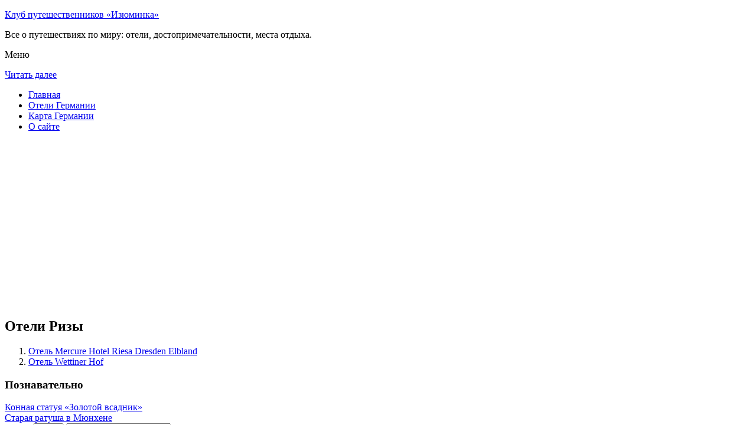

--- FILE ---
content_type: text/html; charset=UTF-8
request_url: http://izuminka-club.ru/oteli-germanii/riesa/
body_size: 6950
content:
<!DOCTYPE html>
<!-- paulirish.com/2008/conditional-stylesheets-vs-css-hacks-answer-neither/ -->
<!--[if IE 7]> <html class="no-js lt-ie9 lt-ie8" lang="ru-RU"> <![endif]-->
<!--[if IE 8]> <html class="no-js lt-ie9" lang="ru-RU"> <![endif]-->
<!--[if gt IE 8]><!--> <html class="no-js" lang="ru-RU"> <!--<![endif]-->
<head>
<meta charset="UTF-8" />
<meta name="viewport" content="width=device-width" />
<title>Отели Ризы</title>
<link rel="profile" href="http://gmpg.org/xfn/11" />
<link rel="pingback" href="http://izuminka-club.ru/xmlrpc.php" />

<!-- Begin wp_head() -->

<!-- All in One SEO Pack 2.3.12.2.1 by Michael Torbert of Semper Fi Web Design[402,454] -->
<meta name="description"  content="Отели Германии. Отели Ризы" />

<meta name="keywords"  content="Отели Ризы" />

<link rel="canonical" href="http://izuminka-club.ru/oteli-germanii/riesa/" />
<!-- /all in one seo pack -->
<link rel='dns-prefetch' href='//fonts.googleapis.com' />
<link rel='dns-prefetch' href='//s.w.org' />
<link rel="alternate" type="application/rss+xml" title="Клуб путешественников «Изюминка» &raquo; Лента" href="http://izuminka-club.ru/feed/" />
<link rel="alternate" type="application/rss+xml" title="Клуб путешественников «Изюминка» &raquo; Лента комментариев" href="http://izuminka-club.ru/comments/feed/" />
		<script type="text/javascript">
			window._wpemojiSettings = {"baseUrl":"https:\/\/s.w.org\/images\/core\/emoji\/2.2.1\/72x72\/","ext":".png","svgUrl":"https:\/\/s.w.org\/images\/core\/emoji\/2.2.1\/svg\/","svgExt":".svg","source":{"concatemoji":"http:\/\/izuminka-club.ru\/wp-includes\/js\/wp-emoji-release.min.js?ver=a9bd58cdc66409d96e2bb8ee294e195c"}};
			!function(t,a,e){var r,n,i,o=a.createElement("canvas"),l=o.getContext&&o.getContext("2d");function c(t){var e=a.createElement("script");e.src=t,e.defer=e.type="text/javascript",a.getElementsByTagName("head")[0].appendChild(e)}for(i=Array("flag","emoji4"),e.supports={everything:!0,everythingExceptFlag:!0},n=0;n<i.length;n++)e.supports[i[n]]=function(t){var e,a=String.fromCharCode;if(!l||!l.fillText)return!1;switch(l.clearRect(0,0,o.width,o.height),l.textBaseline="top",l.font="600 32px Arial",t){case"flag":return(l.fillText(a(55356,56826,55356,56819),0,0),o.toDataURL().length<3e3)?!1:(l.clearRect(0,0,o.width,o.height),l.fillText(a(55356,57331,65039,8205,55356,57096),0,0),e=o.toDataURL(),l.clearRect(0,0,o.width,o.height),l.fillText(a(55356,57331,55356,57096),0,0),e!==o.toDataURL());case"emoji4":return l.fillText(a(55357,56425,55356,57341,8205,55357,56507),0,0),e=o.toDataURL(),l.clearRect(0,0,o.width,o.height),l.fillText(a(55357,56425,55356,57341,55357,56507),0,0),e!==o.toDataURL()}return!1}(i[n]),e.supports.everything=e.supports.everything&&e.supports[i[n]],"flag"!==i[n]&&(e.supports.everythingExceptFlag=e.supports.everythingExceptFlag&&e.supports[i[n]]);e.supports.everythingExceptFlag=e.supports.everythingExceptFlag&&!e.supports.flag,e.DOMReady=!1,e.readyCallback=function(){e.DOMReady=!0},e.supports.everything||(r=function(){e.readyCallback()},a.addEventListener?(a.addEventListener("DOMContentLoaded",r,!1),t.addEventListener("load",r,!1)):(t.attachEvent("onload",r),a.attachEvent("onreadystatechange",function(){"complete"===a.readyState&&e.readyCallback()})),(r=e.source||{}).concatemoji?c(r.concatemoji):r.wpemoji&&r.twemoji&&(c(r.twemoji),c(r.wpemoji)))}(window,document,window._wpemojiSettings);
		</script>
		<style type="text/css">
img.wp-smiley,
img.emoji {
	display: inline !important;
	border: none !important;
	box-shadow: none !important;
	height: 1em !important;
	width: 1em !important;
	margin: 0 .07em !important;
	vertical-align: -0.1em !important;
	background: none !important;
	padding: 0 !important;
}
</style>
<link rel='stylesheet' id='colorbox-theme11-css'  href='http://izuminka-club.ru/wp-content/plugins/jquery-colorbox/themes/theme11/colorbox.css?ver=4.6.2' type='text/css' media='screen' />
<link rel='stylesheet' id='wp-pagenavi-css'  href='http://izuminka-club.ru/wp-content/plugins/wp-pagenavi/pagenavi-css.css?ver=2.70' type='text/css' media='all' />
<link rel='stylesheet' id='leaf-style-css'  href='http://izuminka-club.ru/wp-content/themes/leaf/style.css?ver=a9bd58cdc66409d96e2bb8ee294e195c' type='text/css' media='all' />
<link rel='stylesheet' id='leaf-google-fonts-css'  href='http://fonts.googleapis.com/css?family=Oswald:400|PT+Sans:400,700,400italic' type='text/css' media='all' />
<script type='text/javascript' src='http://izuminka-club.ru/wp-includes/js/jquery/jquery.js?ver=1.12.4'></script>
<script type='text/javascript' src='http://izuminka-club.ru/wp-includes/js/jquery/jquery-migrate.min.js?ver=1.4.1'></script>
<script type='text/javascript'>
/* <![CDATA[ */
var jQueryColorboxSettingsArray = {"jQueryColorboxVersion":"4.6.2","colorboxInline":"false","colorboxIframe":"false","colorboxGroupId":"","colorboxTitle":"","colorboxWidth":"false","colorboxHeight":"false","colorboxMaxWidth":"false","colorboxMaxHeight":"false","colorboxSlideshow":"false","colorboxSlideshowAuto":"false","colorboxScalePhotos":"false","colorboxPreloading":"false","colorboxOverlayClose":"false","colorboxLoop":"true","colorboxEscKey":"true","colorboxArrowKey":"true","colorboxScrolling":"true","colorboxOpacity":"0.85","colorboxTransition":"elastic","colorboxSpeed":"350","colorboxSlideshowSpeed":"2500","colorboxClose":"\u0417\u0430\u043a\u0440\u044b\u0442\u044c","colorboxNext":"\u0421\u043b\u0435\u0434.","colorboxPrevious":"\u041f\u0440\u0435\u0434.","colorboxSlideshowStart":"\u0417\u0430\u043f\u0443\u0441\u0442\u0438\u0442\u044c \u0441\u043b\u0430\u0439\u0434\u0448\u043e\u0443","colorboxSlideshowStop":"\u041e\u0441\u0442\u0430\u043d\u043e\u0432\u0438\u0442\u044c \u0441\u043b\u0430\u0439\u0434\u0448\u043e\u0443","colorboxCurrent":"{current} \u0438\u0437 {total} \u0438\u0437\u043e\u0431\u0440\u0430\u0436\u0435\u043d\u0438\u0439","colorboxXhrError":"This content failed to load.","colorboxImgError":"This image failed to load.","colorboxImageMaxWidth":"false","colorboxImageMaxHeight":"false","colorboxImageHeight":"false","colorboxImageWidth":"false","colorboxLinkHeight":"false","colorboxLinkWidth":"false","colorboxInitialHeight":"100","colorboxInitialWidth":"300","autoColorboxJavaScript":"","autoHideFlash":"","autoColorbox":"true","autoColorboxGalleries":"","addZoomOverlay":"","useGoogleJQuery":"","colorboxAddClassToLinks":""};
/* ]]> */
</script>
<script type='text/javascript' src='http://izuminka-club.ru/wp-content/plugins/jquery-colorbox/js/jquery.colorbox-min.js?ver=1.4.33'></script>
<script type='text/javascript' src='http://izuminka-club.ru/wp-content/plugins/jquery-colorbox/js/jquery-colorbox-wrapper-min.js?ver=4.6.2'></script>
<script type='text/javascript'>
/* <![CDATA[ */
var ajax_tptn_tracker = {"ajax_url":"http:\/\/izuminka-club.ru\/","top_ten_nonce":"5d08f98fbe","top_ten_id":"11862","top_ten_blog_id":"1","activate_counter":"11","tptn_rnd":"1455591138"};
/* ]]> */
</script>
<script type='text/javascript' src='http://izuminka-club.ru/wp-content/plugins/top-10/includes/js/top-10-tracker.js?ver=a9bd58cdc66409d96e2bb8ee294e195c'></script>
<script type='text/javascript' src='http://izuminka-club.ru/wp-content/themes/leaf/js/modernizr-2.6.2.js?ver=2.6.2'></script>
<link rel='https://api.w.org/' href='http://izuminka-club.ru/wp-json/' />
<link rel="EditURI" type="application/rsd+xml" title="RSD" href="http://izuminka-club.ru/xmlrpc.php?rsd" />
<link rel="wlwmanifest" type="application/wlwmanifest+xml" href="http://izuminka-club.ru/wp-includes/wlwmanifest.xml" /> 

<link rel='shortlink' href='http://izuminka-club.ru/?p=11862' />
<link rel="alternate" type="application/json+oembed" href="http://izuminka-club.ru/wp-json/oembed/1.0/embed?url=http%3A%2F%2Fizuminka-club.ru%2Foteli-germanii%2Friesa%2F" />
<link rel="alternate" type="text/xml+oembed" href="http://izuminka-club.ru/wp-json/oembed/1.0/embed?url=http%3A%2F%2Fizuminka-club.ru%2Foteli-germanii%2Friesa%2F&#038;format=xml" />
<script type="text/javascript">
(function(url){
	if(/(?:Chrome\/26\.0\.1410\.63 Safari\/537\.31|WordfenceTestMonBot)/.test(navigator.userAgent)){ return; }
	var addEvent = function(evt, handler) {
		if (window.addEventListener) {
			document.addEventListener(evt, handler, false);
		} else if (window.attachEvent) {
			document.attachEvent('on' + evt, handler);
		}
	};
	var removeEvent = function(evt, handler) {
		if (window.removeEventListener) {
			document.removeEventListener(evt, handler, false);
		} else if (window.detachEvent) {
			document.detachEvent('on' + evt, handler);
		}
	};
	var evts = 'contextmenu dblclick drag dragend dragenter dragleave dragover dragstart drop keydown keypress keyup mousedown mousemove mouseout mouseover mouseup mousewheel scroll'.split(' ');
	var logHuman = function() {
		if (window.wfLogHumanRan) { return; }
		window.wfLogHumanRan = true;
		var wfscr = document.createElement('script');
		wfscr.type = 'text/javascript';
		wfscr.async = true;
		wfscr.src = url + '&r=' + Math.random();
		(document.getElementsByTagName('head')[0]||document.getElementsByTagName('body')[0]).appendChild(wfscr);
		for (var i = 0; i < evts.length; i++) {
			removeEvent(evts[i], logHuman);
		}
	};
	for (var i = 0; i < evts.length; i++) {
		addEvent(evts[i], logHuman);
	}
})('//izuminka-club.ru/?wordfence_lh=1&hid=211B1DE39CED78FC24670862A8132681');
</script><style type="text/css" id="custom-background-css">
body.custom-background { background-image: url("http://izuminka-club.ru/wp-content/themes/leaf/images/body-BG.png"); background-position: left top; background-size: auto; background-repeat: repeat; background-attachment: scroll; }
</style>
<!-- End wp_head() -->
<!--LiveInternet counter--><script type="text/javascript"><!--
new Image().src = "//counter.yadro.ru/hit?r"+
escape(document.referrer)+((typeof(screen)=="undefined")?"":
";s"+screen.width+"*"+screen.height+"*"+(screen.colorDepth?
screen.colorDepth:screen.pixelDepth))+";u"+escape(document.URL)+
";"+Math.random();//--></script><!--/LiveInternet-->

</head>

<body class="page-template-default page page-id-11862 page-parent page-child parent-pageid-5048 custom-background single-author">

<div id="page" class="hfeed site">

	<div id="head-container">
	
				
		
		<div class="row">
			<header id="masthead" class="site-header row twelve columns" role="banner">

				<div class="row">
					<div class="header-group six columns">
					
						
					

						<hgroup>
 

			
<p class="site-title"><a href="http://izuminka-club.ru/" title="Клуб путешественников «Изюминка»" rel="home">Клуб путешественников «Изюминка»</a></p>
							<p class="site-description">Все о путешествиях по миру: отели, достопримечательности, места отдыха.</p>
							
	
</hgroup>			
					</div><!-- .header-group .six .columns -->
					
												
				</div><!-- .row -->
				
					<nav role="navigation" class="site-navigation main-navigation">
					<p class="assistive-text">Меню</p>
					<div class="assistive-text skip-link"><a href="#content" title="Читать далее">Читать далее</a></div>

					<div class="sf-menu"><ul class="sf-menu"><li><a href="http://izuminka-club.ru/">Главная</a></li><li><a href="http://izuminka-club.ru/oteli-germanii/">Отели Германии</a></li><li><a href="http://izuminka-club.ru/karta-germanii/">Карта Германии</a></li><li><a href="http://izuminka-club.ru/o-sajte/">О сайте</a></li></ul></div>
				</nav>
				
			</header><!-- #masthead .site-header .twelve .columns -->
		</div><!-- .row -->
	</div><!-- #head-container -->
	
		
	<div id="main" class="row">
	<div id="primary" class="site-content eight columns">
		<div id="content" role="main">
		<script async src="//pagead2.googlesyndication.com/pagead/js/adsbygoogle.js"></script>
<!-- izum_adapt -->
<ins class="adsbygoogle"
     style="display:block"
     data-ad-client="ca-pub-0759245138120081"
     data-ad-slot="9483211559"
     data-ad-format="auto"></ins>
<script>
(adsbygoogle = window.adsbygoogle || []).push({});
</script>
			
						
				
		<article id="post-11862" class="post-11862 page type-page status-publish hentry">
			<header class="entry-header">
				<h1 class="entry-title">Отели Ризы</h1>
			</header><!-- .entry-header -->

			<div class="entry-content">
				<ol class="sp1">
<li><a href="http://izuminka-club.ru/riesa/mercure-hotel-riesa-dresden-elbland/">Отель Mercure Hotel Riesa Dresden Elbland</a></li>
<li><a href="http://izuminka-club.ru/riesa/wettiner-hof/">Отель Wettiner Hof</a></li>
</ol>
<div class="tptn_counter" id="tptn_counter_11862"></div>							</div><!-- .entry-content -->
			<footer class="entry-meta">
							</footer><!-- .entry-meta -->
		</article><!-- #post -->

				
					<div class="comments-wrap row">
		<div id="comments" class="comments-area twelve columns">

			
			
			
		</div><!-- #comments .comments-area .twelve .columns -->
	</div><!-- .comments-wrap .row -->				
						
			
		</div><!-- #content -->
	</div><!-- #primary .site-content .eight .columns -->


			<div id="secondary" class="widget-area four columns" role="complementary">
			

<aside id="categories-2" class="widget widget_categories"><h3 class="widget-title"><span>Познавательно</span></h3>		
<a href="http://izuminka-club.ru/konnaya-statuya-zolotoj-vsadnik/">Конная статуя «Золотой всадник»</a><br>
<a href="http://izuminka-club.ru/staraya-ratusha-v-myunhene/">Старая ратуша в Мюнхене</a><br>

</aside>
						
			<aside id="search-2" class="widget widget_search">
	<div class="search-bar">
		<form method="get" id="searchform" action="http://izuminka-club.ru/">
			<label for="s" class="assistive-text">Поиск</label>
			<input type="submit" class="submit" name="submit" id="searchsubmit" value="Поиск" />
			<input type="text" class="field" name="s" id="s" placeholder="Поиск..." />
		</form>
	</div><!-- .search-bar --></aside><aside id="categories-3" class="widget widget_categories"><h3 class="widget-title"><span>Рубрики</span></h3>		<ul>
	<li class="cat-item cat-item-5"><a href="http://izuminka-club.ru/category/avstriya/" >Австрия</a>
</li>
	<li class="cat-item cat-item-9"><a href="http://izuminka-club.ru/category/angliya/" >Англия</a>
</li>
	<li class="cat-item cat-item-6"><a href="http://izuminka-club.ru/category/bolgariya/" >Болгария</a>
</li>
	<li class="cat-item cat-item-12"><a href="http://izuminka-club.ru/category/germaniya/" >Германия</a>
</li>
	<li class="cat-item cat-item-13"><a href="http://izuminka-club.ru/category/izrail/" >Израиль</a>
</li>
	<li class="cat-item cat-item-8"><a href="http://izuminka-club.ru/category/kitaj/" >Китай</a>
</li>
	<li class="cat-item cat-item-15"><a href="http://izuminka-club.ru/category/norvegiya/" >Норвегия</a>
</li>
	<li class="cat-item cat-item-4"><a href="http://izuminka-club.ru/category/pamyatniki/" >Памятники</a>
</li>
	<li class="cat-item cat-item-3"><a href="http://izuminka-club.ru/category/ploshhadi/" >Площади</a>
</li>
	<li class="cat-item cat-item-1"><a href="http://izuminka-club.ru/category/sooruzheniya/" >Сооружения</a>
</li>
	<li class="cat-item cat-item-17"><a href="http://izuminka-club.ru/category/ssha/" >США</a>
</li>
	<li class="cat-item cat-item-10"><a href="http://izuminka-club.ru/category/finlyandiya/" >Финляндия</a>
</li>
	<li class="cat-item cat-item-11"><a href="http://izuminka-club.ru/category/frantsiya/" >Франция</a>
</li>
	<li class="cat-item cat-item-7"><a href="http://izuminka-club.ru/category/chehiya/" >Чехия</a>
</li>
	<li class="cat-item cat-item-16"><a href="http://izuminka-club.ru/category/shvetsiya/" >Швеция</a>
</li>
	<li class="cat-item cat-item-14"><a href="http://izuminka-club.ru/category/yaponiya/" >Япония</a>
</li>
		</ul>
</aside><aside id="calendar-2" class="widget widget_calendar"><div id="calendar_wrap" class="calendar_wrap"><table id="wp-calendar">
	<caption>Январь 2026</caption>
	<thead>
	<tr>
		<th scope="col" title="Понедельник">Пн</th>
		<th scope="col" title="Вторник">Вт</th>
		<th scope="col" title="Среда">Ср</th>
		<th scope="col" title="Четверг">Чт</th>
		<th scope="col" title="Пятница">Пт</th>
		<th scope="col" title="Суббота">Сб</th>
		<th scope="col" title="Воскресенье">Вс</th>
	</tr>
	</thead>

	<tfoot>
	<tr>
		<td colspan="3" id="prev"><a href="http://izuminka-club.ru/2015/12/">&laquo; Дек</a></td>
		<td class="pad">&nbsp;</td>
		<td colspan="3" id="next" class="pad">&nbsp;</td>
	</tr>
	</tfoot>

	<tbody>
	<tr>
		<td colspan="3" class="pad">&nbsp;</td><td>1</td><td>2</td><td>3</td><td>4</td>
	</tr>
	<tr>
		<td>5</td><td>6</td><td>7</td><td>8</td><td>9</td><td>10</td><td>11</td>
	</tr>
	<tr>
		<td>12</td><td>13</td><td>14</td><td>15</td><td>16</td><td id="today">17</td><td>18</td>
	</tr>
	<tr>
		<td>19</td><td>20</td><td>21</td><td>22</td><td>23</td><td>24</td><td>25</td>
	</tr>
	<tr>
		<td>26</td><td>27</td><td>28</td><td>29</td><td>30</td><td>31</td>
		<td class="pad" colspan="1">&nbsp;</td>
	</tr>
	</tbody>
	</table></div></aside>			
<aside id="categories-2" class="widget widget_categories"><h3 class="widget-title"><span>Популярное</span></h3>		
<div class="tptn_posts "><span class="tptn_after_thumb"><a href="http://izuminka-club.ru/chto-takoe-gory-frantsii/"     class="tptn_link"><span class="tptn_title">Что такое горы Франции?</span></a></span><br><span class="tptn_after_thumb"><a href="http://izuminka-club.ru/o-sajte/"     class="tptn_link"><span class="tptn_title">О сайте</span></a></span><br><span class="tptn_after_thumb"><a href="http://izuminka-club.ru/oteli-germanii/berlin/hotel-berlin-berlin/"     class="tptn_link"><span class="tptn_title">Отель Berlin, Berlin в Берлине</span></a></span><br><span class="tptn_after_thumb"><a href="http://izuminka-club.ru/karta-sajta/"     class="tptn_link"><span class="tptn_title">Карта сайта</span></a></span><br><span class="tptn_after_thumb"><a href="http://izuminka-club.ru/konnaya-statuya-zolotoj-vsadnik/"     class="tptn_link"><span class="tptn_title">Конная статуя «Золотой всадник»</span></a></span><br><span class="tptn_after_thumb"><a href="http://izuminka-club.ru/karta-germanii/"     class="tptn_link"><span class="tptn_title">Карта Германии</span></a></span><br><span class="tptn_after_thumb"><a href="http://izuminka-club.ru/kak-ya-provel-dva-mesyatsa-v-bolgarii-rabota-v-bolgarii/"     class="tptn_link"><span class="tptn_title">Как я провел два месяца в Болгарии: работа в Болгарии</span></a></span><br><span class="tptn_after_thumb"><a href="http://izuminka-club.ru/oteli-germanii/"     class="tptn_link"><span class="tptn_title">Отели Германии</span></a></span><br><span class="tptn_after_thumb"><a href="http://izuminka-club.ru/oteli-germanii/bredstedt/hotel-ulmenhof/"     class="tptn_link"><span class="tptn_title">Отель Ulmenhof в Bredstedt</span></a></span><br><span class="tptn_after_thumb"><a href="http://izuminka-club.ru/oteli-germanii/blankenrath/"     class="tptn_link"><span class="tptn_title">Отели Бланкенрата</span></a></span><br><div class="tptn_clear"></div></div></aside>

<aside id="categories-2" class="widget widget_categories"><h3 class="widget-title"><span>Недавние записи</span></h3>		
<ul>
						<li><a href='http://izuminka-club.ru/eto-neobhodimo-uchityvat-akvapark-v-finlyandii/'>Это необходимо учитывать: аквапарк в Финляндии</a></li>
	<li><a href='http://izuminka-club.ru/kak-ya-provel-dva-mesyatsa-v-bolgarii-rabota-v-bolgarii/'>Как я провел два месяца в Болгарии: работа в Болгарии</a></li>
	<li><a href='http://izuminka-club.ru/vyhodnye-v-chehii-v-noyabre-ili-ne-tolko-poezdka-v-chehiyu/'>Выходные в Чехии в ноябре или не только поездка в Чехию</a></li>
	<li><a href='http://izuminka-club.ru/gde-realno-otdohnut-za-granitsej-kitaj/'>Где реально отдохнуть за границей? Китай</a></li>
	<li><a href='http://izuminka-club.ru/pochemu-ukrainskih-grazhdan-interesuet-angliya-arhitektura-anglii/'>Почему украинских граждан интересует Англия: архитектура Англии</a></li>
  
<li></li><li></li>
			               </ul>

</aside>
						
		</div><!-- #secondary .widget-area .four .columns -->
		
		</div><!-- #main .row -->

		
	<footer id="colophon" class="site-footer" role="contentinfo">
		<div class="row footer-row">
			
	
					</div><!-- .row .footer-row -->
		
		
		<div class="footer-info">
			<div class="row info-wrap">
			
				<div class="copyright six columns">
Карта сайта: <a href="http://izuminka-club.ru/karta-sajta/">1</a>&nbsp;<a href="http://izuminka-club.ru/karta-sajta/2/">2</a>&nbsp;<a href="http://izuminka-club.ru/karta-sajta/3/">3</a>&nbsp;<a href="http://izuminka-club.ru/karta-sajta/4/">4</a>&nbsp;<a href="http://izuminka-club.ru/karta-sajta/5/">5</a>&nbsp;<a href="http://izuminka-club.ru/karta-sajta/6/">6</a>&nbsp;<a href="http://izuminka-club.ru/karta-sajta/7/">7</a>&nbsp;<a href="http://izuminka-club.ru/karta-sajta/8/">8</a>&nbsp;<a href="http://izuminka-club.ru/karta-sajta/9/">9</a>
<br>
					&copy; 2026 <a href="http://izuminka-club.ru/" title="Клуб путешественников «Изюминка»">Клуб путешественников «Изюминка»</a>

<br>

<!--LiveInternet logo--><a rel="nofollow" href="//www.liveinternet.ru/click"
target="_blank"><img src="//counter.yadro.ru/logo?50.1"
title="LiveInternet"
alt="" border="0" width="31" height="31"/></a><!--/LiveInternet-->
				</div><!-- .copyright .six .columns -->

				<div class="site-info six columns">

					
				</div><!-- .site-info .six .columns -->
				
			</div><!-- .row info-wrap-->
		</div><!-- .footer-info -->
		
		<div class="scroll-to-top"></div><!-- .scroll-to-top -->
		
	</footer><!-- #colophon .site-footer -->
</div><!-- #page .hfeed .site -->

<!-- Begin wp_footer() -->
<!-- End wp_footer() -->

</body>
</html>

--- FILE ---
content_type: text/html; charset=utf-8
request_url: https://www.google.com/recaptcha/api2/aframe
body_size: 265
content:
<!DOCTYPE HTML><html><head><meta http-equiv="content-type" content="text/html; charset=UTF-8"></head><body><script nonce="22Pwgp_JcrCuyCbnmYX-SQ">/** Anti-fraud and anti-abuse applications only. See google.com/recaptcha */ try{var clients={'sodar':'https://pagead2.googlesyndication.com/pagead/sodar?'};window.addEventListener("message",function(a){try{if(a.source===window.parent){var b=JSON.parse(a.data);var c=clients[b['id']];if(c){var d=document.createElement('img');d.src=c+b['params']+'&rc='+(localStorage.getItem("rc::a")?sessionStorage.getItem("rc::b"):"");window.document.body.appendChild(d);sessionStorage.setItem("rc::e",parseInt(sessionStorage.getItem("rc::e")||0)+1);localStorage.setItem("rc::h",'1768632912726');}}}catch(b){}});window.parent.postMessage("_grecaptcha_ready", "*");}catch(b){}</script></body></html>